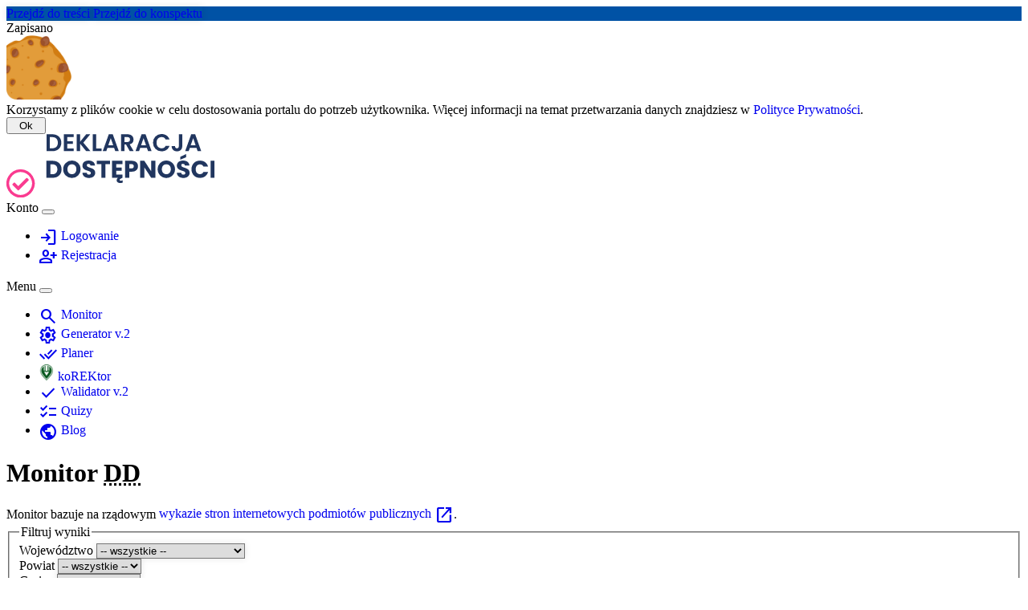

--- FILE ---
content_type: text/html; charset=UTF-8
request_url: https://deklaracja-dostepnosci.info/monitor?search%5Ba11y%5D=data-aktualizacja&search%5Ba11y-value%5D=2022-09&page=4
body_size: 11757
content:
<!doctype html>
<html lang="pl" class="h-100">
<head>
    <meta charset="utf-8">
<meta name="viewport" content="width=device-width, initial-scale=1">
<!-- CSRF Token -->
<meta name="csrf-token" content="VQOR0KBF7Og5u9aIMVC46nDCbcrrRkTG9VxPR4Od">

<title>Monitor Deklaracji Dostępności</title>

<link rel="shortcut icon" type="image/x-icon" href="/favicon.ico?a" >

<meta name="robots" content="all" >
<meta name="robots" content="index, follow">
<meta name="language" content="pl" >

<meta property="og:title" content="Monitor Deklaracji Dostępności" >
<meta property="og:description" content="Sprawdź na których stronach umieszczona jest deklaracja dostepności" >
<meta property="og:image" content="https://deklaracja-dostepnosci.info/img/fb-image.png?g" >
<meta property="og:url" content="https://deklaracja-dostepnosci.info/monitor?search%5Ba11y%5D=data-aktualizacja&search%5Ba11y-value%5D=2022-09&page=4" >
<meta property="og:type" content="website" >
<meta property="og:site_name" content="Deklaracja dostępności" >

<meta name="description" content="Sprawdź na których stronach umieszczona jest deklaracja dostepności">
<meta name="keywords" content="monitor deklaracji dostępności, obowiązek sporządzenia deklaracji dostępności na www, deklaracja dostępności strony internetowej">


<link rel="preconnect" href="https://fonts.googleapis.com">
<link rel="preconnect" href="https://fonts.gstatic.com" crossorigin>
<link rel="stylesheet" href="https://fonts.googleapis.com/css2?family=Material+Symbols+Outlined:opsz,wght,FILL,GRAD@24,400,0..1,0" />


<link rel="stylesheet" href="https://cdn.deklaracja-dostepnosci.info/js/frameworks/bootstrap/5.3.5/css/bootstrap.min.css">

<link rel="stylesheet" href="https://cdn.deklaracja-dostepnosci.info/js/highlight/11.9.0/styles/a11y-light.min.css" />
<link rel="stylesheet" href="https://cdn.deklaracja-dostepnosci.info/js/leaflet/1.9.4/leaflet.css" />
<link rel="stylesheet" href="https://cdn.deklaracja-dostepnosci.info/js/jstree/3.3.17/themes/default/style.min.css" >

<link rel="stylesheet" href="https://deklaracja-dostepnosci.info/css/style.css?b">

    <!-- Global site tag (gtag.js) - Google Analytics -->
    <script async src="https://www.googletagmanager.com/gtag/js?id=UA-165300269-1"></script>
    <script>
        window.dataLayer = window.dataLayer || [];
        function gtag(){dataLayer.push(arguments);}
        gtag('js', new Date());
        gtag('config', 'UA-165300269-1');
    </script>

    <!-- Matomo -->
    <script>
        var _paq = window._paq = window._paq || [];
        /* tracker methods like "setCustomDimension" should be called before "trackPageView" */
        _paq.push(['trackPageView']);
        _paq.push(['enableLinkTracking']);
        (function() {
            var u="//matomo.sulimo.pl/";
            _paq.push(['setTrackerUrl', u+'matomo.php']);
            _paq.push(['setSiteId', '147']);
            var d=document, g=d.createElement('script'), s=d.getElementsByTagName('script')[0];
            g.async=true; g.src=u+'matomo.js'; s.parentNode.insertBefore(g,s);
        })();
    </script>
    <!-- End Matomo Code -->
        <style>
        .spinner {
            margin: 5px auto 0;
            width: 200px;
            text-align: center;
        }

        .spinner > span {
            float:left;
        }

        .spinner > div {
            width: 12px;
            height: 12px;
            background-color: #333;

            border-radius: 100%;
            display: inline-block;
            -webkit-animation: sk-bouncedelay 1.4s infinite ease-in-out both;
            animation: sk-bouncedelay 1.4s infinite ease-in-out both;
        }

        .spinner .bounce1 {
            -webkit-animation-delay: -0.32s;
            animation-delay: -0.32s;
        }

        .spinner .bounce2 {
            -webkit-animation-delay: -0.16s;
            animation-delay: -0.16s;
        }

        @-webkit-keyframes sk-bouncedelay {
            0%, 80%, 100% { -webkit-transform: scale(0) }
            40% { -webkit-transform: scale(1.0) }
        }

        @keyframes sk-bouncedelay {
            0%, 80%, 100% {
                -webkit-transform: scale(0);
                transform: scale(0);
            } 40% {
                  -webkit-transform: scale(1.0);
                  transform: scale(1.0);
              }
        }
    </style>
    <style>
        .spinner {
            margin: 5px auto 0;
            width: 200px;
            text-align: center;
        }

        .spinner > span {
            float:left;
        }

        .spinner > div {
            width: 12px;
            height: 12px;
            background-color: #333;

            border-radius: 100%;
            display: inline-block;
            -webkit-animation: sk-bouncedelay 1.4s infinite ease-in-out both;
            animation: sk-bouncedelay 1.4s infinite ease-in-out both;
        }

        .spinner .bounce1 {
            -webkit-animation-delay: -0.32s;
            animation-delay: -0.32s;
        }

        .spinner .bounce2 {
            -webkit-animation-delay: -0.16s;
            animation-delay: -0.16s;
        }

        @-webkit-keyframes sk-bouncedelay {
            0%, 80%, 100% { -webkit-transform: scale(0) }
            40% { -webkit-transform: scale(1.0) }
        }

        @keyframes sk-bouncedelay {
            0%, 80%, 100% {
                -webkit-transform: scale(0);
                transform: scale(0);
            } 40% {
                  -webkit-transform: scale(1.0);
                  transform: scale(1.0);
              }
        }
    </style>
</head>
<body class="d-flex flex-column h-100">
    <button id="gototop" style="display: none;" class="bottom-0 btn btn-dark position-fixed rounded-pill shadow start-0 m-4" onclick="$spy.goToTop()" >idź do góry</button>
    <div class="container-fluid top_bar ">
    <div class="container-fluid position-fixed text-center">
        <a class="visually-hidden-focusable border border-3 d-inline-flex fw-bold p-3 shadow bg-primary text-white" href="#main_content">Przejdź do treści</a>
        <a class="visually-hidden-focusable border border-3 d-inline-flex fw-bold p-3 shadow bg-primary text-white" href="#aside_content">Przejdź do konspektu</a>
    </div>
</div>

<div class="container-fluid" style="z-index: 1000">
    <div class="position-fixed top-0 start-50">
        <div role="region" id="genFormInfo" aria-live="polite" class="d-inline-flex"></div>
        <div id="genFormInfoAlert" class="d-none"><div class="alert alert-info bg-primary fw-bold m-0 p-2 px-5 text-center text-white">Zapisano</div></div>
    </div>
</div>


<header class="container" id="header">

            <div class="border g-0 my-3 p-3 p-lg-0" id="cookie_alert">
    <div class="row align-items-center">
        <div class="d-none d-lg-flex col-lg-2 col-xl-1"><img src="https://cdn02.sulimo.pl/media/public/global/cookies.png" alt="grafika ciastka" style="height: 80px;" aria-hidden="true"></div>
        <div class="col-9 col-lg-8 col-xl-9">Korzystamy z plików cookie w celu dostosowania portalu do potrzeb użytkownika. Więcej informacji na temat przetwarzania danych znajdziesz w <a href="/polityka-prywatnosci">Polityce Prywatności</a>.</div>
        <div class="col-3 col-lg-2 col-xl-2 d-flex justify-content-center"><button class="btn btn-dark" onclick="hide_cookie_alert()" > &nbsp; Ok &nbsp; </button></div>
    </div>
</div>
    
    <div class="row mt-4 mb-3 mb-md-5">
        <div class="col-md-3">
            <a href="/" id="top" class="d-block pt-3">
                <img src="/img/logo.svg" class="w-100" alt="Logo portalu deklaracja-dostepnosci.info">
            </a>
        </div>

        <div class="col-md-9 justify-content-end">

                            <nav class="navbar navbar-expand navbar-light py-md-0 ">
                    <div class="container-fluid ">
                        <span class="navbar-brand fw-bold d-none">Konto</span>

                        <button class="navbar-toggler" type="button" data-bs-toggle="collapse" data-bs-target="#navbarAccount" aria-controls="navbarAccount" aria-expanded="false" aria-label="Toggle navigation">
                            <span class="navbar-toggler-icon"></span>
                        </button>
                        <nav class="collapse navbar-collapse justify-content-end" id="navbarAccount">
                            <ul class="navbar-nav fs-5" aria-label="menu autoryzacji">
                                
                                                                    <li class="nav-item"><a href="https://deklaracja-dostepnosci.info/login" class="nav-link text-nowrap text-dark"> <span class="gicon small d-lg-none d-xl-inline text-secondary" aria-hidden="true">login</span> Logowanie</a></li>
                                    <li class="nav-item"><a href="https://deklaracja-dostepnosci.info/register" class="nav-link text-nowrap text-dark"> <span class="gicon small d-lg-none d-xl-inline text-secondary" aria-hidden="true">person_add</span> Rejestracja</a></li>
                                                            </ul>

                                                    </nav>
                    </div>
                </nav>
            
            <nav class="navbar navbar-expand-lg navbar-light py-md-0">
                <div class="container-fluid ">
                    <span class="navbar-brand fw-bold d-lg-none">Menu</span>

                    <button class="navbar-toggler" type="button" data-bs-toggle="collapse" data-bs-target="#navbarNavAltMarkup" aria-controls="navbarNavAltMarkup" aria-expanded="false" aria-label="Toggle navigation">
                        <span class="navbar-toggler-icon"></span>
                    </button>
                    <nav class="collapse navbar-collapse justify-content-end" id="navbarNavAltMarkup">
                        <ul class="navbar-nav fs-5" aria-label="menu główne">

                                                                                                <li class="nav-item">
                                        <a href="https://deklaracja-dostepnosci.info/monitor"
                                           class="nav-link text-nowrap text-danger fw-bold"
                                           aria-current="page"
                                           title="Przeglądaj bazę podmiotów publicznych">
                                                                                            <span class="gicon small d-lg-none d-xl-inline" aria-hidden="true">search</span>
                                                                                        Monitor
                                        </a>
                                    </li>
                                                                    <li class="nav-item">
                                        <a href="https://deklaracja-dostepnosci.info/generator"
                                           class="nav-link text-nowrap "
                                           
                                           title="Generator Deklaracji Dostępności">
                                                                                            <span class="gicon small d-lg-none d-xl-inline" aria-hidden="true">settings</span>
                                                                                        Generator v.2
                                        </a>
                                    </li>
                                                                    <li class="nav-item">
                                        <a href="https://deklaracja-dostepnosci.info/planer"
                                           class="nav-link text-nowrap "
                                           
                                           title="Generator planu działania na rzecz poprawy zapewniania dostępności osobom ze szczególnymi potrzebami.">
                                                                                            <span class="gicon small d-lg-none d-xl-inline" aria-hidden="true">done_all</span>
                                                                                        Planer
                                        </a>
                                    </li>
                                                                    <li class="nav-item">
                                        <a href="https://deklaracja-dostepnosci.info/korektor"
                                           class="nav-link text-nowrap "
                                           
                                           title="Narzędzie dostępnej rekrutacji">
                                                                                            <img src="/img/korektor/favicon-96x96.png" width="20" height="20" alt="" class="me-1">
                                                                                        koREKtor
                                        </a>
                                    </li>
                                                                    <li class="nav-item">
                                        <a href="https://deklaracja-dostepnosci.info/walidator"
                                           class="nav-link text-nowrap "
                                           
                                           title="Walidator technicznej struktury Deklaracji Dostępności">
                                                                                            <span class="gicon small d-lg-none d-xl-inline" aria-hidden="true">check</span>
                                                                                        Walidator v.2
                                        </a>
                                    </li>
                                                                    <li class="nav-item">
                                        <a href="https://deklaracja-dostepnosci.info/quiz"
                                           class="nav-link text-nowrap "
                                           
                                           title="Walidator technicznej struktury Deklaracji Dostępności">
                                                                                            <span class="gicon small d-lg-none d-xl-inline" aria-hidden="true">checklist</span>
                                                                                        Quizy
                                        </a>
                                    </li>
                                                                    <li class="nav-item">
                                        <a href="https://deklaracja-dostepnosci.info/blog"
                                           class="nav-link text-nowrap "
                                           
                                           title="">
                                                                                            <span class="gicon small d-lg-none d-xl-inline" aria-hidden="true">public</span>
                                                                                        Blog
                                        </a>
                                    </li>
                                                            








                        </ul>
                    </nav>
                </div>
            </nav>
        </div>

            </div>
</header>

    <div class="container  mb-5">
            <div class="row">
        
        

        <main class="col-md-9" id="main_content">
            <div class="row">
                <h1 class=" col-12 text-center">Monitor <abbr title="Deklaracja Dostępności">DD</abbr></h1>
                <div class="text-center pb-4">
                    Monitor bazuje na rządowym <a href="https://www.gov.pl/web/dostepnosc-cyfrowa/wykaz-stron-internetowych-podmiotow-publicznych" target="_blank">wykazie stron internetowych podmiotów publicznych <small class="small gicon" aria-hidden="true">open_in_new</small></a>.
                </div>
            </div>

            <form class="mb-3" id="search_form">

    

                <input type="hidden" name="search[ip][]" id="ip_new" value="" >


    <fieldset>
        <legend>Filtruj wyniki</legend>

        
        <input type="hidden" name="search[address]" value="" id="address" >
        <div class="row align-items-end">

            <div class="col-md-4">
                <label class="form-label fw-bold" for="woj">Województwo</label>
                <select class="form-select form-select-lg border-dark shadow" name="search[woj]" id="woj">
                    <option value=""> -- wszystkie --</option>
                                            <option value="02" > DOLNOŚLĄSKIE </option>
                                            <option value="04" > KUJAWSKO-POMORSKIE </option>
                                            <option value="06" > LUBELSKIE </option>
                                            <option value="08" > LUBUSKIE </option>
                                            <option value="10" > ŁÓDZKIE </option>
                                            <option value="12" > MAŁOPOLSKIE </option>
                                            <option value="14" > MAZOWIECKIE </option>
                                            <option value="16" > OPOLSKIE </option>
                                            <option value="18" > PODKARPACKIE </option>
                                            <option value="20" > PODLASKIE </option>
                                            <option value="22" > POMORSKIE </option>
                                            <option value="24" > ŚLĄSKIE </option>
                                            <option value="26" > ŚWIĘTOKRZYSKIE </option>
                                            <option value="28" > WARMIŃSKO-MAZURSKIE </option>
                                            <option value="30" > WIELKOPOLSKIE </option>
                                            <option value="32" > ZACHODNIOPOMORSKIE </option>
                                    </select>
            </div>

            <div class="col-md-4">
                <label class="form-label fw-bold" for="pow">Powiat</label>
                <select class="form-select form-select-lg border-dark shadow" name="search[pow]" id="pow">
                                            <option value=""> -- wszystkie --</option>
                    
                                    </select>
            </div>

            <div class="col-md-4">
                <label class="form-label fw-bold" for="gmi">Gmina</label>
                <select class="form-select form-select-lg border-dark shadow" name="search[gmi]" id="gmi">
                                            <option value=""> -- wszystkie --</option>
                    
                                    </select>
            </div>
        </div>

        <div class="row align-items-end mt-3">
            <div class="col-md-3">
                <label class="form-label" for="dd"><strong>Status</strong> Deklaracji Dostępności</label>
                <select class="form-select form-select-lg border-dark shadow " name="search[status]" id="dd">
                    <option value=""> -- wszystko --</option>
                    <optgroup label="opublikowana">
                        <option value="opublikowana" > opublikowane </option>
                        <option value="zgodna" >zgodna</option>
                        <option value="czesciowozgodna" >częściowo zgodna</option>
                        <option value="niezgodna" >niezgodna</option>
                        <option value="blad" >błąd odczytu statusu</option>
                    </optgroup>
                    <optgroup label="nieopublikowane">
                        <option value="nieopublikowane" > nieopublikowane </option>
                    </optgroup>
                </select>
            </div>

            <div class="col-md-6">
                <label class="form-label" for="q"><strong>Monitor</strong> Deklaracji Dostępności</label>
                <input type="search" class="form-control form-control-lg border-dark shadow" name="search[phrase]" id="q" value="" placeholder="wpisz url, nazwę lub adres podmiotu">
            </div>

            <div class="col-md-3">
                <div class="form-check" >
                    <input class="form-check-input" type="checkbox" value="1"  name="search[fts]" id="fts">
                    <label class="form-check-label" for="fts">
                        Szukaj również w treściach Deklaracjach
                    </label>
                </div>
            </div>
        </div>


                            

        <div class="row align-items-end mt-3">
            <div class="col-md-4">
                <label class="form-label" for="dd">Element <strong>a11y</strong></label>
                <select class="form-select form-select-lg border-dark shadow " name="search[a11y]" id="a11y">
                    <option value=""> -- brak --</option>
                                            <option value="wstep" > wstep </option>
                                            <option value="podmiot" > podmiot </option>
                                            <option value="url" > url </option>
                                            <option value="data-publikacja" > data-publikacja </option>
                                            <option value="data-aktualizacja" selected=&quot;selected&quot;> data-aktualizacja </option>
                                            <option value="status" > status </option>
                                            <option value="ocena" > ocena </option>
                                            <option value="data-sporzadzenie" > data-sporzadzenie </option>
                                            <option value="data-przeglad" > data-przeglad </option>
                                            <option value="audytor" > audytor </option>
                                            <option value="kontakt" > kontakt </option>
                                            <option value="osoba" > osoba </option>
                                            <option value="email" > email </option>
                                            <option value="telefon" > telefon </option>
                                            <option value="procedura" > procedura </option>
                                            <option value="architektura" > architektura </option>
                                            <option value="aplikacje" > aplikacje </option>
                                    </select>
            </div>

            <div class="col-md-6">
                <label class="form-label" for="a11y-value">Wartość elementu <strong>a11y</strong></label>
                <input type="search" class="form-control form-control-lg border-dark shadow" name="search[a11y-value]" id="a11y-value" value="2022-09" placeholder="wpisz szukaną wartość elemntu a11y">
            </div>
        </div>

                    <div class="row align-items-end my-3">
                <div class="col-12 fw-bold">
                    Przeglądasz deklarację w daty? Zobacz nasz raport <a href="https://deklaracja-dostepnosci.info/raport/aktualizacja">"deklaracje z podziałem na daty"</a>
                </div>
            </div>
        
        <div class="row align-items-end mt-3">
            <div class="col-md-12">
                <button type="submit" class="btn btn-lg btn-primary mt-4 w-100 shadow"><span class="gicon d-md-none d-lg-inline" aria-hidden="true">search</span> Filtruj</button>
            </div>
        </div>


    </fieldset>
</form>


            <section class="row">
    <div class="col-12">

        <h2 class="my-4">Wynik: 71
                            <small style="color:red;">(<a style="color:red;" href="https://deklaracja-dostepnosci.info/monitor">wyłącz filtr</a>)</small>
                    </h2>

        <div class="table-responsive">
            <table class="table table-responsive table-hover table-sm mb-0">
                <caption class=" text-black">lista domen</caption>
                <thead class="table-active" id="list_header">
                    <tr>
                        <th scope="col" style="width: 3%">L.p.</th>

                                                    <th scope="col" style="width: 30%">Adres strony</th>
                            <th scope="col" style="width: 47%">Nazwa</th>
                        
                        <th scope="col" style="width: 5%">Grupy</th>
                        <th scope="col" style="width: 10%" title="Deklarowany status zgodności">Status</th>
                        <th scope="col" style="width: 5%" title="Zobacz szczegóły DD">Raport</th>
                    </tr>
                </thead>


                <tbody>
                                </tbody>
            </table>
        </div>
    </div>

    <div class="table-responsive mt-4">
        <div class="container-fluid">
            <div class="row justify-content-center">
                <div class="col-auto mt-4 ">
                    <nav>
        <ul class="pagination">
            
                            <li class="page-item">
                    <a class="page-link" href="https://deklaracja-dostepnosci.info/monitor?search%5Ba11y%5D=data-aktualizacja&amp;search%5Ba11y-value%5D=2022-09&amp;page=3" rel="prev" aria-label="&laquo; Poprzednia">&lsaquo;</a>
                </li>
            
            
                            
                
                
                                                                                        <li class="page-item"><a class="page-link" href="https://deklaracja-dostepnosci.info/monitor?search%5Ba11y%5D=data-aktualizacja&amp;search%5Ba11y-value%5D=2022-09&amp;page=1">1</a></li>
                                                                                                <li class="page-item"><a class="page-link" href="https://deklaracja-dostepnosci.info/monitor?search%5Ba11y%5D=data-aktualizacja&amp;search%5Ba11y-value%5D=2022-09&amp;page=2">2</a></li>
                                                                                                <li class="page-item"><a class="page-link" href="https://deklaracja-dostepnosci.info/monitor?search%5Ba11y%5D=data-aktualizacja&amp;search%5Ba11y-value%5D=2022-09&amp;page=3">3</a></li>
                                                                        
            
                            <li class="page-item disabled" aria-disabled="true" aria-label="Następna &raquo;">
                    <span class="page-link" aria-hidden="true">&rsaquo;</span>
                </li>
                    </ul>
    </nav>

                </div>
            </div>
        </div>
    </div>

    </section>
            <!-- Modal -->
<div class="modal fade" id="domainGroupForm" tabindex="-1" aria-labelledby="domainGroupFormLabel" aria-hidden="true">
    <div class="modal-dialog modal-lg modal-dialog-centered">
        <div class="modal-content">
            <div class="modal-header">
                <div class="modal-title h3" id="domainGroupFormLabel">Modal title</div>
                <button type="button" class="btn-close" data-bs-dismiss="modal" aria-label="Close"></button>
            </div>
            <div class="modal-body">
                <div class="my-3 d-flex justify-content-between">

                    <button type="button" class="btn btn-secondary px-3" onclick="$m.modal.openPrev();" title="poprzdnia" aria-label="poprzdnia"><span class="gicon" aria-label="true">west</span></button>

                    <div class="table-responsive w-100 mx-3">
                        <table class="table table-responsive table-hover table-sm mb-0">
                            <caption class="text-black">lista domen</caption>
                            <thead class="table-active" id="domainGroupFormTHead"></thead>
                            <tbody id="domainGroupFormTBody"></tbody>
                        </table>
                    </div>

                    <button type="button" class="btn btn-secondary px-3" onclick="$m.modal.openNext();" title="następna" aria-label="następna"><span class="gicon" aria-hidden="true">east</span></button>

                </div>

                
                
                

                <div id="domainGroupFormAlert" style="display: none;" class="mb-3">
                    <div class="d-flex justify-content-between">
                        <div class="alert alert-secondary fw-bold mb-0">
                            Podgląd strony: &nbsp; <a id="domainGroupFormAlertLink" target="_blank" href=""></a>
                        </div>

                        <div class="alert alert-danger fw-bold mb-0">
                            <span class="gicon" aria-hidden="true">warning</i> Uwaga! To jest kopia strony.
                        </div>
                    </div>
                </div>
                <div id="domainGroupFormBody"></div>
            </div>
            <div class="modal-footer">
                <button type="button" class="btn btn-secondary" data-bs-dismiss="modal">Zamknij</button>

            </div>
        </div>
    </div>
</div>


<div id="spinner_container" style="display: none;"><div class="cf"></div>
<div class="spinner">
    <span>Loading</span>
    <div class="bounce1"></div>
    <div class="bounce2"></div>
    <div class="bounce3"></div>
</div>
<div class="cf"></div>
</div>





        </main>



                    <aside class="col-md-3">
                <div class="position-sticky top-0">
                    <section class="col-12 mb-5 border-end  mb-5 px-3 py-2 lh-lg shadow">
    <h2 class="h4 py-4 text-center"><img src="https://deklaracja-dostepnosci.info/img/korektor/favicon-96x96.png" width="20" height="20" alt="" class="me-1"> koREKtor <span class="badge p-1 text-bg-danger">! nowe</span></h2>
    <p class="text-center">
        <a href="https://deklaracja-dostepnosci.info/korektor">Narzędzie dostępnej rekrutacji</a>
        <br>koREKtor to innowacja społeczna, która powstała z potrzeby wyrównania szans na rynku pracy.
    </p>
</section>
                    <section class="col-12 mb-5 border-end  mb-5 px-3 py-2 lh-lg shadow">
    <h2 class="h4 py-4 text-center"><span class="gicon small d-lg-none d-xl-inline text-secondary" aria-hidden="true">settings</span> Generator v.2</h2>
    <p class="text-center">Generator Deklaracji Dostępności v.2 jest zgodny <a href="https://deklaracja-dostepnosci.info/prawo/wtsd">z warunkami technicznymi wersja 2.0, z 31 lipca 2024 r.</a></p>
</section>
                    <section class="col-12 mb-5 border-end  mb-5 px-3 py-2  shadow lh-lg">
    <h2 class="h4 py-4 text-center"><span class="gicon small d-lg-none d-xl-inline text-secondary" aria-hidden="true">done_all</span> Planer</h2>
    <p>Generator planu działania na rzecz poprawy zapewniania dostępności osobom ze szczególnymi potrzebami.</p>

    
    <div class="pt-3" >
        <a href="https://deklaracja-dostepnosci.info/planer" class="btn btn-outline-primary mb-3 w-100 fw-bold"> czytaj więcej</a>
    </div>
</section>
                    <section class="col-12 mb-5 border-end  mb-5 px-3 py-2  shadow">
    <h2 class="h4 py-4 text-center">Quizy edukacyjne</h2>
    <p class="text-center">Sprawdź swoją wiedzę o dostępności</p>
    <ul id="quiz">
                    <li class="mb-2">
                <a href="https://deklaracja-dostepnosci.info/quiz/show?id=43">Masz prawo do dostępności</a> (73%)
            </li>
                    <li class="mb-2">
                <a href="https://deklaracja-dostepnosci.info/quiz/show?id=42">Koordynacja dostępności</a> (72%)
            </li>
                    <li class="mb-2">
                <a href="https://deklaracja-dostepnosci.info/quiz/show?id=37">Konwencja o prawach osób z niepełnosprawnościami</a> (61%)
            </li>
                    <li class="mb-2">
                <a href="https://deklaracja-dostepnosci.info/quiz/show?id=36">Deklaracja dostępności</a> (60%)
            </li>
                    <li class="mb-2">
                <a href="https://deklaracja-dostepnosci.info/quiz/show?id=32">Alfabet Braille&#039;a</a> (62%)
            </li>
                    <li class="mb-2">
                <a href="https://deklaracja-dostepnosci.info/quiz/show?id=30">Parkingi</a> (59%)
            </li>
                    <li class="mb-2">
                <a href="https://deklaracja-dostepnosci.info/quiz/show?id=29">ARIA - technologia wspaniała i niebezpieczna</a> (47%)
            </li>
                    <li class="mb-2">
                <a href="https://deklaracja-dostepnosci.info/quiz/show?id=28">Ciekawostki do porannej kawy</a> (46%)
            </li>
                    <li class="mb-2">
                <a href="https://deklaracja-dostepnosci.info/quiz/show?id=27">Techniki we WCAG, czyli dobre rady</a> (56%)
            </li>
                    <li class="mb-2">
                <a href="https://deklaracja-dostepnosci.info/quiz/show?id=26">Pies przewodnik</a> (71%)
            </li>
                <li class="pt-3 list-unstyled text-end pe-3">
            <a class="btn btn-secondary" href="/quiz" rel="external" title="Zobacz wszystkie Quizy o Dostępności">Zobacz więcej <i class="small gicon" aria-hidden="true">open_in_new</i></a>
        </li>
    </ul>
</section>

                </div>
            </aside>
            </div>

    <!-- Modal -->
<div class="modal fade" id="tipModal" tabindex="-1" aria-labelledby="tipModalLabel">
    <div class="modal-dialog modal-xl modal-dialog-scrollable">
        
        <div class="modal-content">
            <div class="modal-header bg-light">
                <h1 class="h2 modal-title" id="tipModalLabel">Modal title</h1>
                <button type="button" class="btn-close pe-4" data-bs-dismiss="modal" data-bs-target="#tipModal" aria-label="Close"></button>
            </div>
            <div class="modal-body p-4" id="tipModalBody">
                ...
            </div>
            <div class="modal-footer bg-light">

                <div id="ddModalLinkToBill" style="display: none;" class="fs-4">
                    Otwórz w nowym oknie cały dokument: <a href="https://deklaracja-dostepnosci.info/prawo/wtsd" target="_blank">Warunki techniczne publikacji i struktura dokumentu elektronicznego deklaracji dostępności <span class="gicon" aria-hidden="true">open_in_new</span></a>
                </div>
                <div>
                    <button id="tipModalClose" style="display: none;" type="button" class="btn btn-secondary" data-bs-dismiss="modal"><span class="material-symbols-outlined align-bottom" aria-hidden="true" >close</span> Zamknij</button>
                    <button id="tipModalCancel" type="button" class="btn btn-secondary" data-bs-dismiss="modal"><span class="material-symbols-outlined align-bottom" aria-hidden="true" >close</span> Anuluj</button>
                    <button id="tipModalSave" class="btn btn-primary" onclick="$('#tipModalBody form').submit()"><span class="material-symbols-outlined align-bottom" aria-hidden="true">save</span> Zapisz zmiany</button>
                </div>

                <input type="hidden" id="planModalOpenedBy" value="">
            </div>
        </div>
    </div>
</div>
<div id="spinner_container" style="display: none;"><div class="cf"></div>
<div class="spinner">
    <span>Loading</span>
    <div class="bounce1"></div>
    <div class="bounce2"></div>
    <div class="bounce3"></div>
</div>
<div class="cf"></div>
</div>

    

            </div>

            <footer class="container-fluid mt-auto">
    <div class="container py-4">
        <div class="row mb-md-5">
            <section class="col-md-3" aria-label="Kontakt, regulamin i polityka prywatności">



                <h3 class="h4" title="Fundacja Wspierania Zrównoważonego Rozwoju">FWZR</h3>
                <address>
                    e-mail: <a href="mailto:deklaracja@fwzr.pl">deklaracja@fwzr.pl</a> <br>
                    telefon: <a href="tel:+48663766902">+48 663 766 902</a>
                </address>

                <ul class="list-unstyled">
                    <li><a class="ps-0" href="https://deklaracja-dostepnosci.info/regulamin">Regulamin</a></li>
                    <li><a class="ps-0" href="https://deklaracja-dostepnosci.info/polityka-prywatnosci">Polityka prywatności</a></li>
                </ul>
            </section>

            <section class="col-md-3">
                <h3 class="h4">O dostępności</h3>
                <ul>
                    <li><a href="https://deklaracja-dostepnosci.info/quiz">Quizy Edukacyjne</a></li>
                    <li><a href="https://deklaracja-dostepnosci.info/wskazowki-dla-autorow-quizow">Dla autorów quizów</a></li>
                    <li><a href="https://deklaracja-dostepnosci.info/blogi">Blogi o dostępności</a></li>
                    <li><a href="https://deklaracja-dostepnosci.info/obw">Otwarta Baza Wiedzy Dostępności</a></li>
                    
                    
                    


                </ul>
            </section>

            <section class="col-md-6">
                <h3 class="h4">Narzędzia</h3>
                <ul>
                    <li><a href="https://deklaracja-dostepnosci.info/planer"><strong>Planer</strong> - Generator planu zapewnienia dostepności</a></li>
                    <li><a href="https://deklaracja-dostepnosci.info/generator"><strong>Generator</strong> - Generator deklaracji dostępności</a></li>
                    <li><a href="https://deklaracja-dostepnosci.info/walidator"><strong>Walidator</strong> - Walidator deklaracji dostępności</a></li>
                    <li><a href="https://deklaracja-dostepnosci.info/monitor" ><strong>Monitor</strong> - Monitor deklaracji dostępności</a></li>
                    <li><a href="https://deklaracja-dostepnosci.info/korektor" ><strong>Korektor</strong> - Narzędzie dostępnej rekrutacji</a></li>
                    
                    


                                    </ul>
            </section>
        </div>
        <div class="row mb-md-5">
            <section class="col-md-6">
                <h3 class="h4"><a href="https://deklaracja-dostepnosci.info/raport">Raporty</a></h3>
                <ul>
                    <li><a href="https://deklaracja-dostepnosci.info/raport/aktualizacja">Deklaracje z podziałem na daty</a></li>
                    <li><a href="https://deklaracja-dostepnosci.info/raport/petla">Mapa pętli indukcyjnych</a></li>
                                        <li><a href="https://deklaracja-dostepnosci.info/raport/nowe">Nowy raport?</a></li>
                </ul>
            </section>
            <section class="col-md-6">
                <h3 class="h4"><a href="https://deklaracja-dostepnosci.info/prawo">Prawo</a></h3>
                <ul>
                    <li><a href="https://deklaracja-dostepnosci.info/prawo/uzd">Ustawa o zapewnianiu dostępności</a></li>
                    <li><a href="https://deklaracja-dostepnosci.info/prawo/udc">Ustawa o dostępności cyfrowej</a></li>
                    <li><a href="https://deklaracja-dostepnosci.info/prawo/wtsd">Warunki techniczne publikacji i struktura deklaracji</a></li>
                    <li><a href="https://deklaracja-dostepnosci.info/prawo/eaa">Ustawa o dostępności niektórych produktów i usług (EAA)</a></li>
                </ul>
            </section>
        </div>


        

        <div class="row">
            <div class="col-12">
                &copy; 2026 <a href="https://fwzr.pl/">Fundacja Wspierania Zrównoważonego Rozwoju</a>. All Rights Reserved.
            </div>
        </div>
    </div>
</footer>
    
    <script src="https://cdn.deklaracja-dostepnosci.info/js/frameworks/jquery/3.7.1/jquery-3.7.1.min.js"></script>
<script src="https://cdn.deklaracja-dostepnosci.info/js/frameworks/bootstrap/5.3.5/js/bootstrap.bundle.min.js"></script>
<script src="https://cdn.deklaracja-dostepnosci.info/js/jquery/chart.js/4.4.9/chart.min.js"></script>
<script src="https://cdn.deklaracja-dostepnosci.info/js/autosize/6.0.1/autosize.min.js"></script>
<script src="https://cdn.deklaracja-dostepnosci.info/js/highlight/11.9.0/highlight.min.js"></script>
<script src="https://cdn.deklaracja-dostepnosci.info/js/leaflet/1.9.4/leaflet.js"></script>
<script src="https://cdn.deklaracja-dostepnosci.info/js/tinymce/7.8.0/tinymce.min.js"></script>

<script src="https://cdn.deklaracja-dostepnosci.info/js/js-cookie/3.0.5/js.cookie.min.js"></script>
<script src="https://cdn.deklaracja-dostepnosci.info/js/html-to-image/1.11.13/html-to-image.js"></script>

<script src="https://deklaracja-dostepnosci.info/js/script.js?h20250104"></script>
<script src="https://deklaracja-dostepnosci.info/js/tip.js?h20250104"></script>
<script src="https://deklaracja-dostepnosci.info/js/gen2.js?h20250104"></script>
<script src="https://deklaracja-dostepnosci.info/js/bill1.js?h20250104"></script>
<script src="https://deklaracja-dostepnosci.info/js/plan1.js?h20250104"></script>
<script type="module" src="https://deklaracja-dostepnosci.info/js/cor_module.js?h20250104"></script>
<script src="https://deklaracja-dostepnosci.info/js/cor.js?h20250104"></script>
        <script>

        var $woj = $("#woj");
        var $pow = $("#pow");
        var $gmi = $("#gmi");

        function fillSelect($scope, $val, $path={})
        {
            $.ajax({
                url: "/monitor/search/"+$scope+"/" + $val,
                dataType: 'JSON',
                success: function (data) {
                    var options = [];

                    // $.each(data, function (key, value) {
                    //     options.push({ text: value, id: key });
                    // })

                    if($scope==='powiat') {
                        console.log('scope=powiat');
                        $pow.empty();

                        // $option = $("<option >").val('').text(' --- wybierz --- 1 ').attr('selected', "selected");
                        // $pow.append($option);

                        $.each(data, function (key, value) {
                            // console.log('powiat:'+key+':'+value);
                            $option = $("<option >").val(key).text(value);
                            $pow.append($option);
                        });

                        // $pow.val(Object.keys(data)[0]).trigger('change').focus();
                        $pow.val(Object.keys(data)[0]).trigger('change');
                    } else if($scope==='gmina') {
                        console.log('scope=gmina');
                        $gmi.empty();

                        // $option = $("<option >").val('').text(' --- wybierz --- 2 ').attr('selected', "selected");
                        // $gmi.append($option);

                        $.each(data, function (key, value) {
                            // console.log('gmina:'+key+':'+value);
                            $option = $("<option >").val(key).text(value);
                            $gmi.append($option);
                        });
                        // $gmi.val(Object.keys(data)[0]).trigger('change').focus();
                        $gmi.val(Object.keys(data)[0]).trigger('change');
                        // $gmi.focus();
                    }
                },
            });
        }


        $(function () {

            $.ajaxSetup({
                headers: {
                    'X-CSRF-TOKEN': $('meta[name="csrf-token"]').attr('content')
                }
            });

            $woj.change(function() {
                fillSelect('powiat', $(this).val());
            });

            $pow.change(function() {
                fillSelect('gmina', $(this).val());
            });

            // $gmi.change(function() {
            //     fillSelect('miejscowosc', $(this).val());
            // });

        });

    </script>
    <script>

        // monitor
        let $m = {

            params: {
                debug:false
            },

            init:function ($params) {
                $m.modal.init($params);

                $.ajaxSetup({
                    headers: {
                        'X-CSRF-TOKEN': $('meta[name="csrf-token"]').attr('content')
                    }
                });
            },

            log: function ($name='', $var='') {
                if($m.params.debug) {
                    console.log($name, $var);
                }
            },

            cookies: {
                data:{},
                set:function ($key, $value) {
                    $m.log('cookies.set()', [$key, $value]);

                    $m.cookies.data[$key] = $value;
                    $m.cookies.update();
                },
                remove:function ($key) {
                    //$m.cookies.data
                },
                update:function () {
                    Cookies.set('path', JSON.stringify($m.cookies.data), { expires: 30 });
                    // Cookies.set('path', $m.cookies.data, { expires: 30 });
                }
            },

            modal: {
                init: function ($params) {


                    $m.modal.container = $('#'+$params.selector.modal);
                    $m.modal.modal = $('.modal-dialog', $m.modal.container);
                    $m.modal.title = $('#'+$params.selector.modal+'Label', $m.modal.container);
                    $m.modal.body = $('#'+$params.selector.modal+'Body', $m.modal.container);
                    $m.modal.spinner = $('#'+$params.selector.spinner);
                    $m.modal.alert = $('#'+$params.selector.modal+'Alert', $m.modal.container);
                    $m.modal.alertlink = $('#'+$params.selector.modal+'AlertLink', $m.modal.container);

                    $m.modal.thead = $('#'+$params.selector.modal+'THead', $m.modal.container);
                    $m.modal.tbody = $('#'+$params.selector.modal+'TBody', $m.modal.container);

                    $m.modal.thead.html($('#list_header').html());

                    var myModalEl = document.getElementById($params.selector.modal);
                    myModalEl.addEventListener('hide.bs.modal', function (event) {
                        //myModalEl.addEventListener('hidden.bs.modal', function (event) {

                        $checked = $('.priv_domain_group:checked').length;
                        $btn = $('#modalGroup'+$m.group.domain);
                        $btn.html('grupy ('+$checked+')');
                        $btn.removeClass('btn-success').removeClass('btn-info').addClass($checked?'btn-success':'btn-info');

                        $m.modal.title.html('...');
                        $m.modal.body.html('...');
                    });

                    myModalEl.addEventListener('hidden.bs.modal', function (event) {
                        $('#'+$m.modal.item+'_'+$m.modal.id).focus();
                        $m.modal.state = 'hidden';
                    });

                    myModalEl.addEventListener('shown.bs.modal', function (event) {
                        $m.modal.state = 'shown';
                    });

                    $m.modal.instance = new bootstrap.Modal(myModalEl);
                    $m.modal.routes = $params.routes;
                },

                container: null,
                instance: null,
                item: null,
                id: null,
                title: null,
                body: null,
                bodyheader: null,
                alert: null,
                alertlink: null,
                spinner: null,
                routes: null,
                initator: null,
                state: 'hidden',
                prev: null,
                next: null,


                open: function ($item=null, $id=null) {

                    if($item) $m.modal.item = $item;
                    if($id) $m.modal.id = $id;

                    if($m.modal.state === 'hidden') {
                        $m.modal.instance.show();
                    }

                    var $parent_tr = $('#tr_'+$m.modal.id);

                    $m.modal.tbody.html('').html('<tr>'+$parent_tr.html().trim()+'</tr>');
                    $m.modal.body.html($m.modal.spinner.html());
                    $m.modal.alert.fadeOut();
                    $m.modal.modal.removeClass('modal-xl').removeClass('modal-fullscreen');

                    $m.modal.next = $parent_tr.next().prop('id');
                    $m.modal.prev = $parent_tr.prev().prop('id');

                    if($m.modal.item==='group') {
                        $m.modal.modal.addClass('modal-xl');
                        $m.modal.title.html('Przypisywanie domen do prywatnych grup');
                        $m.modal.body.html($m.modal.spinner.html());

                        $.ajax({
                            url: $m.modal.routes[$m.modal.item],
                            data: {
                                "id": $m.modal.id
                            },
                            success: function (data) {
                                $m.modal.title.html(data.item.name);
                                $m.modal.body.html(data.content);
                            }
                        });
                    } else if ($m.modal.item==='hp' || $m.modal.item==='dd') {
                        // $m.modal.modal.addClass('modal-fullscreen');
                        $m.modal.modal.addClass('modal-xl');
                        $m.modal.title.html($m.modal.item==='dd'?'Deklaracja dostępności':'Strona główna');

                        $url = $('#url_'+$m.modal.item+'_'+$m.modal.id).html();
                        $m.modal.alertlink.prop('href', $url).html($url+' &nbsp; <span class="gicon" aria-hidden="true">open_in_new</span>');

                        $m.modal.alert.fadeIn();

                        $m.modal.body.html('');

                        var $iframe = $('<iframe></iframe>')
                            .addClass('col-12 border shadow')
                            .css('height','1500px')
                            .prop('title', 'ramka wyswietla główną stronę')
                            .prop('src', 'https://content.deklaracja-dostepnosci.info/monitor/preview/?id='+$m.modal.id +'&page='+$m.modal.item);
                        $m.modal.body.append($iframe);
                    }
                },
                openNext: function () {
                    if($m.modal.next) {
                        $m.modal.open($m.modal.item, $m.modal.next.replace('tr_', ''));
                    }
                },
                openPrev: function () {
                    if($m.modal.prev) {
                        $m.modal.open($m.modal.item, $m.modal.prev.replace('tr_', ''));
                    }
                }
            },
            group: {
                domain:null,

                store: function ($domain_id, $group_id) {
                    $m.group.domain = $domain_id;
                    $.ajax({
                        type: "POST",
                        url: $m.modal.routes['group_store'],
                        data: {
                            domain_id: $m.group.domain,
                            group_id: $group_id,
                            is_checked: $('#priv_domain_group_'+$group_id).is(':checked'),
                            action: 'conn',
                        },
                        success: function (data) {
                            // $m.modal.instance.hide();
                            // console.log(data);
                            // $m.modal.title.html(data.item.name);
                            // $m.modal.body.html(data.content);
                            // $m.modal.body.html(data);
                            // $m.modal.instance.show();
                        }
                    });
                }
            }
        };


        $m.init({
            routes : {
                group : "https://deklaracja-dostepnosci.info/account/group/data",
                group_store : "https://deklaracja-dostepnosci.info/account/group/store"
            },
            selector : {
                modal: 'domainGroupForm',
                spinner: 'spinner_container'
            }
        });

    </script>
        <script>$(function () {$tip.init('monitor');});</script>
    </body>
</html>


--- FILE ---
content_type: application/javascript
request_url: https://deklaracja-dostepnosci.info/js/tip.js?h20250104
body_size: 3358
content:
const $tip = {
    tool: '',
    init:function ($tool) {
        // $tip.tool = $tool;
        // $tip.modal.init();
        // $tip.cookies.init()
    },
    cookies:{
        data:{},
        init:function () {
            $tip.cookies.data = Cookies.get('tip');
            $tip.cookies.data = $tip.cookies.data ? JSON.parse($tip.cookies.data) : {};

            if($tip.cookies.data[$tip.tool]!==undefined) {
                if(Date.now()-$tip.cookies.data[$tip.tool]>1000*60*60*24*7) {
                // if(Date.now()-$tip.cookies.data[$tip.tool]>1000*5) {
                    $tip.modal.open($tip.tool);
                }
            } else {
                $tip.modal.open($tip.tool);
            }
        },
        // del:function ($key) {
        //     $index = $tip.cookies.data.indexOf($key);
        //     if($index!==-1) {$tip.cookies.data.splice($index, 1);}
        //     $tip.cookies.update();
        // },
        set:function ($key, $value) {
            $tip.cookies.data[$key] = $value;
            $tip.cookies.update();
        },
        update:function () {
            Cookies.set('tip', JSON.stringify($tip.cookies.data), { expires: 30 });
        },
    },
    modal: {
        id: null,
        instance: null,
        title: null,
        body: null,
        spinner: null,
        init: function () {
            $tip.modal.title = $('#tipModalLabel');
            $tip.modal.body = $('#tipModalBody');
            $tip.modal.spinner = $('#spinner_container');

            var myModalEl = document.getElementById('tipModal');
            if(myModalEl) {
                myModalEl.addEventListener('hide.bs.modal', function (event) {
                    $tip.modal.title.html('...');
                    $tip.modal.body.html('...');
                    $tip.cookies.set($tip.tool, Date.now());
                });
                //myModalEl.addEventListener('shown.bs.modal', function (event) {});
                //myModalEl.addEventListener('hidden.bs.modal', function (event) {});
                $tip.modal.instance = new bootstrap.Modal(myModalEl);
            }
        },

        showbuttons: function ($params) {
            $is_not_form =  $params.hide_form_buttons!==undefined && $params.hide_form_buttons===1;

            $('#tipModalClose').toggle($is_not_form);
            $('#tipModalCancel').toggle(!$is_not_form);
            $('#tipModalSave').toggle(!$is_not_form);

            if($params.showLinkToBill) {
                $('#tipModalLinkToBill').show();
            }
        },
        // $item quiz | obw
        open: function ($tool = '') {
            $.ajax({
                url: '/tip',
                data: {tool:$tool},
                statusCode: {
                    502: function() {$tip.modal.title.html('');$tip.modal.body.html('bad gateway');},
                    500: function() {$tip.modal.title.html('');$tip.modal.body.html('błąd');}
                },
                success: function (data) {

                    if(data.content) {
                        $tip.modal.title.html('...');
                        $tip.modal.body.html($tip.modal.spinner.html());
                        $tip.modal.instance.show();
                        $tip.modal.showbuttons({hide_form_buttons:1});
                        $tip.modal.title.html(data.name);
                        $tip.modal.body.html(data.content);
                    }
                }
            });
        }
    },
};


--- FILE ---
content_type: application/javascript
request_url: https://deklaracja-dostepnosci.info/js/plan1.js?h20250104
body_size: 12700
content:
var $plan = {
    p: {
        routes: {
            store: null,
            download : { plan: null, },
            share : { plan: null, },
            support : { plan: null, },
            preview : { plan: null, },
            chart : { plan: null, },
            create : { plan: null, unit: null, action: null, task: null, legal: null, },
            edit : { plan: null, unit: null, action: null, task: null, legal: null, }
        },
        data: {
            request: null,
            cookies: null,
        },
        debug:false
    },
    container: null,

    init:function ($params) {
        $plan.p = $params;
        $plan.cookies.data = $plan.p.data.cookies;
        $plan.modal.routes = $plan.p.routes

        $plan.modal.init();
        $plan.container = $('#main_content');
        $plan.chart.init();
        $plan.tooltip.init();
        $plan.chart.thumbnail();
    },

    log: function ($name='', $var='') {
        if($plan.p.debug) {
            console.log($name, $var);
        }
    },

    delete: function ($id, $route) {

        if(confirm('Czy usunąć element?')) {
            $.post($route , {id:$id})
                .done(function( data ) {
                    $plan.preview.get();
                });
        } else {
            return false;
        }
    },
    copyToClipboard: function (element) {
        var $temp = $("<input>");
        $("body").append($temp);
        $temp.val($(element).val()).select();
        document.execCommand("copy");
        $temp.remove();
    },
    alert: {
        show: function () {
            $live = $('#genFormInfo');
            $live.html($('#genFormInfoAlert').html());
            setTimeout(function() {$live.html('')}, 2000);
        },
        goToTop: function () {
            document.body.scrollTop = 0; // For Safari
            document.documentElement.scrollTop = 0; // For Chrome, Firefox, IE and Opera
        },
    },
    tooltip: {
        'triggerlist':null,
        'list':null,
        init: function () {
            $plan.tooltip.triggerlist = document.querySelectorAll('#chart [data-bs-toggle="tooltip"]');
            $plan.tooltip.list = [...$plan.tooltip.triggerlist]
                .map(tooltipTriggerEl => new bootstrap.Tooltip(tooltipTriggerEl));
        },
        dispose: function () {
            for(i in $plan.tooltip.list) {
                $plan.tooltip.list[i].dispose();
            }
        }
    },
    preview: {
        get: function () {
            $plan.tooltip.dispose(); // wyłączenie tooltipów bo inaczej dziwnie się zachowują

            $.ajax({
                url: $plan.p.routes.preview.plan,
                data: $plan.p.data.request,
                success: function (data) {
                    $plan.container.html(data.content);
                    $plan.modal.refocus();
                    $plan.chart.get();
                    $plan.chart.thumbnail();
                }
            });
        }
    },

    chart: {
        container: null,
        init: function () {
            $plan.chart.container = $('#chart');
        },
        get: function () {
            $.ajax({
                url: $plan.p.routes.chart.plan,
                data: $plan.p.data.request,
                success: function (data) {
                    $plan.chart.container.html(data.content);
                    $plan.tooltip.init();
                    $plan.modal.refocus();
                }
            });
        },
        thumbnail: function () {
            $chart_thumb_container = $('#chart_thumb_container');
            $chart_thumb_container.fadeOut();
            htmlToImage.toPng(document.getElementById('chart_table'), {
                quality: 0.5,
                skipFonts: true,
                preferredFontFormat: 'woff2',
                backgroundColor: 'white'
            })
                .then(function (dataUrl) {
                    $('#chart_thumb').prop('src', dataUrl);
                    $chart_thumb_container.fadeIn();
                });
        },
    },

    download: {
        container: null,
        init: function () {
            $plan.chart.container = $('#chart');
        },
        send: function ($ext) {

            $('#download_ext').val($ext);

            if($("#include_chart").is(':checked')) {
                $('#download_include_chart').val(1);
                $chart_buttons = $('#chart_table .material-symbols-outlined');
                $chart_buttons.hide();

                var node = document.getElementById('chart_table');

                htmlToImage.toPng(node, {
                    skipFonts: true,
                    preferredFontFormat: 'woff2',
                    backgroundColor: 'white'
                })
                    .then(function (dataUrl) {
                        $('#download_chart').val(dataUrl);
                        $chart_buttons.show();
                        $('#download_form').submit();
                    })
                    .catch(function (error) {
                        console.error('oops, something went wrong!', error);
                    });
            } else {
                $('#download_include_chart').val(0);
                $('#download_form').submit();
            }
        },
    },

    task: {
        order: function ($id, $button, $direction='up') {

            $button_id = ((typeof $button) == 'string' ? $button : $($button).prop('id'));
            $plan.modal.openedBy.val($button_id);

            $.ajax({
                type:'POST',
                url: $plan.p.routes.store,
                data:{id:$id, move:$direction, openedBy: $button_id},
                success:function(data){
                    $plan.preview.get();
                }
            });
        }
    },

    cookies: {

        data: null,
        set:function ($key, $value) {
            $plan.log('cookies.set()', [$key, $value]);

            $plan.cookies.data[$key] = $value;
            $plan.cookies.update();
        },
        remove:function ($key) {
            //$plan.cookies.data
        },
        update:function () {
            Cookies.set('path', JSON.stringify($plan.cookies.data), { expires: 30 });
            // Cookies.set('path', $plan.cookies.data, { expires: 30 });
        }
    },

    modal: {
        init: function () {
            $plan.modal.title = $('#planModalLabel');
            $plan.modal.body = $('#planModalBody');
            $plan.modal.openedBy = $('#planModalOpenedBy');
            $plan.modal.spinner = $('#spinner_container');

            var myModalEl = document.getElementById('planModal');
            if(myModalEl) {
                myModalEl.addEventListener('shown.bs.modal', function (event) {
                    autosize($('textarea', $plan.modal.body));
                });

                myModalEl.addEventListener('hide.bs.modal', function (event) {
                    $plan.modal.title.html('...');
                    $plan.modal.body.html('...');

                    if(tinymce.activeEditor) {
                        tinymce.activeEditor.destroy();
                    }
                    $plan.preview.get();
                });

                myModalEl.addEventListener('hidden.bs.modal', function (event) {

                });

                $plan.modal.instance = new bootstrap.Modal(myModalEl);
            }

        },
        instance: null,
        title: null,
        body: null,
        openedBy: null,
        spinner: null,

        routes: {
            'download' : {
                'plan': null,
            },
            'share' : {
                'plan': null,
            },
            'support' : {
                'plan': null,
            },
            'create' : {
                'plan': null,
                'unit': null,
                'action': null,
                'task': null,
                'legal': null,
            },
            'edit' : {
                'plan': null,
                'unit': null,
                'action': null,
                'task': null,
                'legal': null,
            }
        },
        refocus: function () {
            if($plan.modal.openedBy.val()) {
                $button = $('#'+$plan.modal.openedBy.val());
                if($button.length) {
                    $button.focus();
                    $plan.modal.openedBy.val('');
                }
            }
        },
        removeIds: function () {
            // $('button', $plan.container).each(function(e) {
            //     $(this).removeAttr('id')
            // });

            $('button', $plan.chart.container).each(function(e) {
                $(this).removeAttr('id')
            });
        },
        showbuttons: function ($params) {
            $is_not_form =  $params.hide_form_buttons!==undefined && $params.hide_form_buttons===1;

            $('#planModalClose').toggle($is_not_form);
            $('#planModalCancel').toggle(!$is_not_form);
            $('#planModalSave').toggle(!$is_not_form);
        },
        // $item quiz | obw
        open: function ($model, $action, $button, $params) {
            $plan.modal.title.html('...');
            $plan.modal.body.html($plan.modal.spinner.html());

            $button_id = ((typeof $button) == 'string' ? $button : $($button).prop('id'));
            $plan.modal.openedBy.val($button_id);
            $params.openedBy = $button_id;

            $plan.modal.removeIds();
            $plan.modal.instance.show();
            $plan.modal.showbuttons($params);

            $.ajax({
                url: $plan.modal.routes[$action][$model],
                data: $params,
                statusCode: {
                    502: function() {
                        $plan.modal.title.html('');
                        $plan.modal.body.html('bad gateway');
                    },
                    500: function() {
                        $plan.modal.title.html('');
                        $plan.modal.body.html('błąd');
                    }
                },
                success: function (data) {
                    $plan.modal.title.html(data.name);
                    $plan.modal.body.html(data.content);

                    if($params.focus) {
                        $('#'+$params.focus, $plan.modal.body).focus();
                    }

                    $('form', $plan.modal.body).on("submit", function (e) {

                        e.preventDefault();
                        var formData = new FormData(this);

                        $.ajax({
                            type:'POST',
                            url: $(this).prop('action'),
                            data:formData,
                            cache:false,
                            contentType: false,
                            processData: false,
                            // done:function(data){
                            //     $plan.modal.instance.hide();
                            // },
                            success:function(data) {
                                $plan.alert.show();
                                $plan.modal.instance.hide();
                            },
                            error: function(data){
                                $plan.modal.instance.hide();
                            }
                        });


                    });
                }
            });
        },
        openvideo: function ($tab, $button, $params) {
            $plan.modal.title.html('...');
            $plan.modal.body.html($plan.modal.spinner.html());

            $button_id = ((typeof $button) == 'string' ? $button : $($button).prop('id'));
            $plan.modal.openedBy.val($button_id);
            $params.openedBy = $button_id;
            $params.hide_form_buttons = 1;
            $params.tab = $tab;

            $plan.modal.removeIds();
            $plan.modal.instance.show();
            $plan.modal.showbuttons($params);

            $.ajax({
                url: $plan.modal.routes.video,
                data: $params,
                statusCode: {
                    502: function() {
                        $plan.modal.title.html('');
                        $plan.modal.body.html('bad gateway');
                    },
                    500: function() {
                        $plan.modal.title.html('');
                        $plan.modal.body.html('błąd');
                    }
                },
                success: function (data) {
                    $plan.modal.title.html(data.name);
                    $plan.modal.body.html(data.content);

                    if($params.focus) {
                        $('#'+$params.focus, $plan.modal.body).focus();
                    }
                }
            });
        }
    },
};
